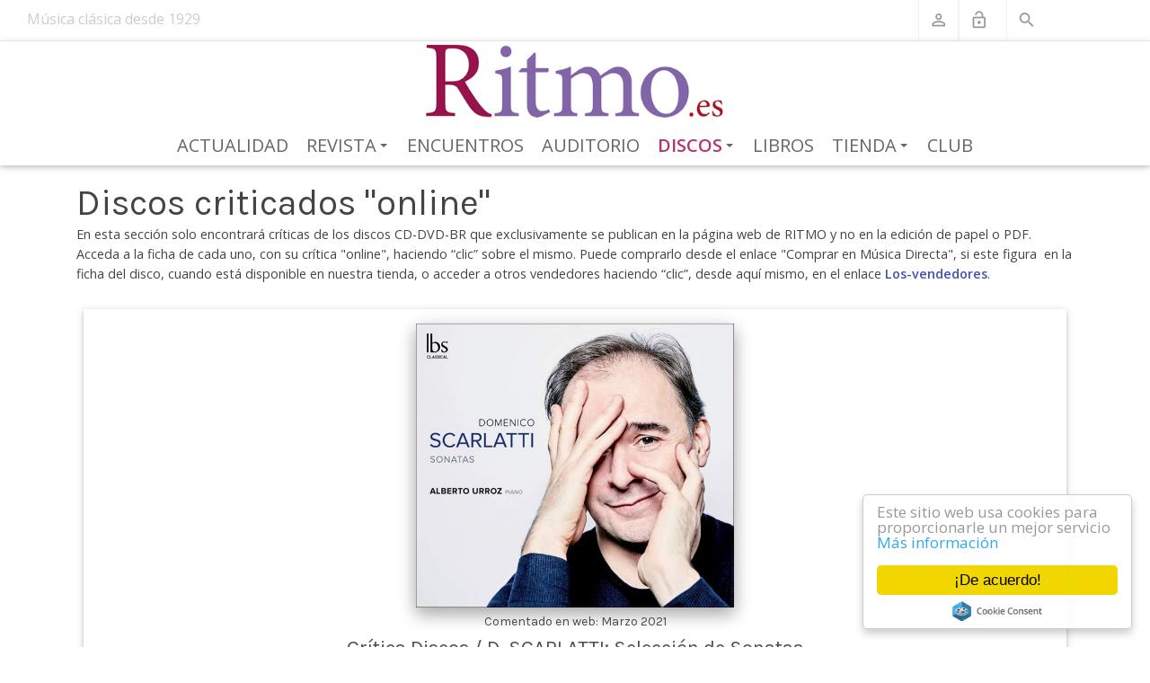

--- FILE ---
content_type: text/html; charset=utf-8
request_url: https://www.ritmo.es/discos/discos-criticados/critica-discos-d-scarlatti-seleccion-de-sonatas
body_size: 48275
content:
<!DOCTYPE html>
<html  lang="es-ES">
<head id="Head"><meta content="text/html; charset=UTF-8" http-equiv="Content-Type" /><title>
	Crítica Discos / D. SCARLATTI: Selección de Sonatas  Revista Ritmo
</title><meta id="MetaDescription" name="description" content="Nos encontramos ante una selección de Sonatas de Domenico Scarlatti, contemporáneo de Bach e innovador, cuyas composiciones influyeron en el..." /><meta id="MetaRobots" name="robots" content="INDEX, FOLLOW" /><link href="/Resources/Shared/stylesheets/dnndefault/7.0.0/default.css?cdv=282" type="text/css" rel="stylesheet"/><link href="/Portals/_default/skins/dnncontra-ritmo/skin.css?cdv=282" type="text/css" rel="stylesheet"/><link href="/DesktopModules/EasyDNNnews/Templates/0/Ritmo/Ritmo.css?cdv=282" type="text/css" rel="stylesheet"/><link href="/Portals/_default/skins/dnncontra-ritmo/ritmo.css?cdv=282" type="text/css" rel="stylesheet"/><link href="/DesktopModules/EasyDNNNews/static/rateit/css/rateit.css?cdv=282" type="text/css" rel="stylesheet"/><link href="https://cdnjs.cloudflare.com/ajax/libs/twitter-bootstrap/4.1.3/css/bootstrap.min.css?cdv=282" type="text/css" rel="stylesheet"/><link href="/Portals/_default/skins/dnncontra-ritmo/assets/css/smartmenus.css?cdv=282" type="text/css" rel="stylesheet"/><link href="https://cdnjs.cloudflare.com/ajax/libs/animate.css/3.5.2/animate.min.css?cdv=282" type="text/css" rel="stylesheet"/><link href="/Portals/_default/skins/dnncontra-ritmo/assets/css/dnncontra-dw.css?cdv=282" type="text/css" rel="stylesheet"/><link href="https://cdnjs.cloudflare.com/ajax/libs/mdbootstrap/4.5.11/css/mdb.min.css?cdv=282" type="text/css" rel="stylesheet"/><link href="/Portals/_default/skins/dnncontra-ritmo/assets/css/colors/_ritmo_indigo.css?cdv=282" type="text/css" rel="stylesheet"/><link href="/DesktopModules/EasyDNNNews/static/common/common.css?cdv=282" type="text/css" rel="stylesheet"/><script src="/DesktopModules/EasyDNNNews/static/eds_jquery/eds_jq.js?cdv=282" type="text/javascript"></script><script src="/Resources/libraries/jQuery/03_05_01/jquery.js?cdv=282" type="text/javascript"></script><script src="/Resources/libraries/jQuery-Migrate/03_02_00/jquery-migrate.js?cdv=282" type="text/javascript"></script><script src="/Resources/libraries/jQuery-UI/01_12_01/jquery-ui.js?cdv=282" type="text/javascript"></script><link rel='SHORTCUT ICON' href='/Portals/0/imagenes/logos/Ritmo2017.ico?ver=LavErDjR4cbX-QxuaqDHwA%3d%3d' type='image/x-icon' /><meta name="eds__GmapsInitData" content="{&quot;instanceGlobal&quot;:&quot;EasyDnnSolutions1_1_instance&quot;,&quot;google&quot;:{&quot;maps&quot;:{&quot;api&quot;:{&quot;key&quot;:&quot;&quot;,&quot;libraries&quot;:[&quot;geometry&quot;,&quot;places&quot;]}}}}" /><meta property="og:site_name" content="Revista Ritmo" />
<meta property="og:title" content="Crítica Discos / D. SCARLATTI: Selección de Sonatas" />
<meta property="og:description" content="Nos encontramos ante una selección de Sonatas de Domenico Scarlatti, contemporáneo de Bach e innovador, cuyas composiciones influyeron en el desarrollo de la forma clásica. Algunas de estas selecciones son bien conocidas, como la Sonata en do mayor K 30 (Fuga del Gato), la Sonata en re mayor K 96 o la Sonata en mi mayor K 380, entre otras, que a menudo están antologizadas, aunque el propósito de Urroz no ha sido empaquetar este disco con los mayores éxitos. Con 555 sonatas para elegir, hay..." />
<meta property="og:url" content="https://www.ritmo.es/discos/discos-criticados/critica-discos-d-scarlatti-seleccion-de-sonatas" />
<meta property="og:type" content="article" />

<meta property="og:image" content="https://www.ritmo.es/Portals/0/EasyDNNnews/4797/img-DC202103_Foto3.jpg" />

<meta name="twitter:card" content="summary_large_image" />
<meta name="twitter:title" content="Crítica Discos / D. SCARLATTI: Selección de Sonatas" />
<meta name="twitter:description" content="Nos encontramos ante una selección de Sonatas de Domenico Scarlatti, contemporáneo de Bach e innovador, cuyas composiciones influyeron en el desarrollo de la forma clásica. Algunas de estas..." />

<meta name="twitter:image" content="https://www.ritmo.es/Portals/0/EasyDNNnews/4797/img-DC202103_Foto3.jpg" />
<script type="application/ld+json">{
	"@context": "http://schema.org",
	"@type": "NewsArticle",
	"mainEntityOfPage": {
	  "@type": "WebPage",
	  "@id": "https://www.ritmo.es/discos/discos-criticados/critica-discos-d-scarlatti-seleccion-de-sonatas"
	},
	"headline": "Crítica Discos / D. SCARLATTI: Selección de Sonatas",
	"image": {
		"@type": "ImageObject",
		"url": "https://www.ritmo.es/Portals/0/EasyDNNnews/4797/img-DC202103_Foto3.jpg"
	  },
	"datePublished": "2021-03-24T09:15:00.0000000",
	"dateModified": "2021-03-24T09:17:05.5630000",
	"author": {
	  "@type": "Person",
	  "name": "Fernando Polo Rodríguez"
	},
	 "publisher": {
	  "@type": "Organization",
	  "name": "Revista Ritmo",
	  "logo": {
		"@type": "ImageObject",
		"url": "https://www.ritmo.es/Portals/0/imagenes/logos Ritmo/Ritmo_logo.png?ver=kEy4GPkYjVVWxP2TL4FGTQ%3d%3d"
	  }
	},
	"description": "Alberto Urroz, piano.
Ibs Classical 242018 (CD)"
  }
  </script><link rel="canonical" href="https://www.ritmo.es/discos/discos-criticados/critica-discos-d-scarlatti-seleccion-de-sonatas" />     
          <!-- Google Tag Manager -->
          <script>(function(w,d,s,l,i){w[l]=w[l]||[];w[l].push({'gtm.start':
          new Date().getTime(),event:'gtm.js'});var f=d.getElementsByTagName(s)[0],
          j=d.createElement(s),dl=l!='dataLayer'?'&l='+l:'';j.async=true;j.src=
          'https://www.googletagmanager.com/gtm.js?id='+i+dl;f.parentNode.insertBefore(j,f);
          })(window,document,'script','dataLayer','GTM-M9GZ99D');</script>
          <!-- End Google Tag Manager -->
        <meta name="viewport" content="width=device-width, initial-scale=1.0" /></head>
<body id="Body">     
					<!-- Google Tag Manager (noscript) --> 
					<noscript><iframe src="https://www.googletagmanager.com/ns.html?id=GTM-M9GZ99D"
					height="0" width="0" style="display:none;visibility:hidden"></iframe></noscript>
					<!-- End Google Tag Manager (noscript) -->
				

    <form method="post" action="/discos/discos-criticados/critica-discos-d-scarlatti-seleccion-de-sonatas" id="Form" enctype="multipart/form-data">
<div class="aspNetHidden">
<input type="hidden" name="__EVENTTARGET" id="__EVENTTARGET" value="" />
<input type="hidden" name="__EVENTARGUMENT" id="__EVENTARGUMENT" value="" />
<input type="hidden" name="__VIEWSTATE" id="__VIEWSTATE" value="Dmkzntkx678v4AQMqBLJAr+hVCFYa/tG2R/YJANFeX5ziEsio+sk4F6g5LSJ7AdgAYsvr2EavxsVpBgUSkuyHLvi4aOtvJQ1pT8KUD2x9IEZ1aMJ635M8AYOwoKZrq9TsQuZlvmSD72eX11+pvoUaiBL8BFDM/eje3Hjia16z91nuPKf2+lxH1i3dGE90JbcCEKDDow2XFabTbZaxsoNcbBkMXPD7RbmhhdSm1F3gHehqeDc+kJES11PjPTf+ecTnQ28MF+8PYkGzBYjbQbauUYiFK0WpmE0D/NXwVElmR4nBvJmg7S9xlngbCbxLntr1n7dgJh/KEjJa8yQ24omZFiuEz9HHFh9ASZuBdJnNx2PEZO/fSwW4jhGRH7l2SWYH2/BF6wWgrqvExMCHVK0GdKLeMmh+hQ5AY0YMG/IWBjt0l3omgehofD/cwczuoSVv7TD3HOig5xDw5ip7ncZ+G7x3f8kwk/lZoliilK3ptqknCQ++7Xw/rwO06LK32MBtiWpeXEjlUMJhilRpT+ZWOqxdDSqscn/QFoisHywUYa2Z6WDKCkHoy9CWn1BPjJF45364ExEV8tI9yS/0HqY0a8q1SJUEAwiniwqge0IYvVUTFHSmOtrRAy0L+MR2ixg91DLUoZwDkWVte+NqdJ1W3ym7SFFNVZb19+gaFA3Eagp67NPLZq4mpryuFjt5FzReySSAcT+eaV5TFuksjPIT9ioWHeV7DKJcobrj6UVKqavFSVr570two/psqw78ti4XdN4QtC2rL9fXb/Q/[base64]/9WrdY8VIFFNs6sEareUZYBFLi75+L9I085RBiMLRn1oJo0Cmjsva+oYT6PMJvnjqKAA6v1ki6/YNDelA8I6d1+vzZKqJbwUyTv0ZEDxmI8UFkjUQjpM5qk1wQDYM7K22GlLVZDF7PJtvlRtb/4OudkRQaPCaFDHs7DVZkdPku+JIGE0aOimQW2Sa+2c6QVEUTX3SRHM6MSlXehrha8uT2ZtSOx4ZTcyT8pSJrzF/OzaPWbDqMGotiudCCq3Yihw5WiqeclgFaDXLZwAe5gBjrn3ZaPOex+s6/3xF5sjCo2tw7Kvnhk/c0UPbMJGvp8/[base64]/oQgRtX2y2l04y+FfIv/0tpbLkumy2AxJxQiLndHGHppS5iy5yzyJmTQLh62zReDCgvoCBomotX9cMx/tD4qlFH8jQoWQLYyX+T/OTVmn9o1L94kzxbFfkTJGjZ2OInslXFFbwHC6OFxnDGB6vV95GBTkcu+ILjsNDqBW/pxt4+Z1IX9EdP20uy/TORV4MmJsmhNYLfJX1OrNGDtB9QUV5g5cAEfTYASfchSx4FRCn5K6wiHY9t45jH/EXGTdzaiVWSuxYSqPJPKBs+n7rEoNXV7WC7dSgbn9jyMh0Q3k+qQW7LPlSvjEgcavoxF1sWrAyxpldfDSwxRpsbh9kjWxG/KhDClR1wt7/E46NonY1PdQJF98v5N8Whu1vMyCMWVWWl9GlPngCJQlGxC/GEgpTwto5QpT5MRWb6g5MqBPCWOOQuRiuF2nc=" />
</div>

<script type="text/javascript">
//<![CDATA[
var theForm = document.forms['Form'];
if (!theForm) {
    theForm = document.Form;
}
function __doPostBack(eventTarget, eventArgument) {
    if (!theForm.onsubmit || (theForm.onsubmit() != false)) {
        theForm.__EVENTTARGET.value = eventTarget;
        theForm.__EVENTARGUMENT.value = eventArgument;
        theForm.submit();
    }
}
//]]>
</script>


<script src="/WebResource.axd?d=pynGkmcFUV0H9I72DmDYa7GIzoBzfxB66QxbvHAtpiqAqAGfhc0aSDAUVtU1&amp;t=638901608248157332" type="text/javascript"></script>


<script type="text/javascript">
//<![CDATA[
var __cultureInfo = {"name":"es-ES","numberFormat":{"CurrencyDecimalDigits":2,"CurrencyDecimalSeparator":",","IsReadOnly":false,"CurrencyGroupSizes":[3],"NumberGroupSizes":[3],"PercentGroupSizes":[3],"CurrencyGroupSeparator":".","CurrencySymbol":"€","NaNSymbol":"NaN","CurrencyNegativePattern":8,"NumberNegativePattern":1,"PercentPositivePattern":0,"PercentNegativePattern":0,"NegativeInfinitySymbol":"-∞","NegativeSign":"-","NumberDecimalDigits":2,"NumberDecimalSeparator":",","NumberGroupSeparator":".","CurrencyPositivePattern":3,"PositiveInfinitySymbol":"∞","PositiveSign":"+","PercentDecimalDigits":2,"PercentDecimalSeparator":",","PercentGroupSeparator":".","PercentSymbol":"%","PerMilleSymbol":"‰","NativeDigits":["0","1","2","3","4","5","6","7","8","9"],"DigitSubstitution":1},"dateTimeFormat":{"AMDesignator":"","Calendar":{"MinSupportedDateTime":"\/Date(-62135596800000)\/","MaxSupportedDateTime":"\/Date(253402297199999)\/","AlgorithmType":1,"CalendarType":1,"Eras":[1],"TwoDigitYearMax":2049,"IsReadOnly":false},"DateSeparator":"/","FirstDayOfWeek":1,"CalendarWeekRule":2,"FullDateTimePattern":"dddd, d\u0027 de \u0027MMMM\u0027 de \u0027yyyy H:mm:ss","LongDatePattern":"dddd, d\u0027 de \u0027MMMM\u0027 de \u0027yyyy","LongTimePattern":"H:mm:ss","MonthDayPattern":"d \u0027de\u0027 MMMM","PMDesignator":"","RFC1123Pattern":"ddd, dd MMM yyyy HH\u0027:\u0027mm\u0027:\u0027ss \u0027GMT\u0027","ShortDatePattern":"dd/MM/yyyy","ShortTimePattern":"H:mm","SortableDateTimePattern":"yyyy\u0027-\u0027MM\u0027-\u0027dd\u0027T\u0027HH\u0027:\u0027mm\u0027:\u0027ss","TimeSeparator":":","UniversalSortableDateTimePattern":"yyyy\u0027-\u0027MM\u0027-\u0027dd HH\u0027:\u0027mm\u0027:\u0027ss\u0027Z\u0027","YearMonthPattern":"MMMM\u0027 de \u0027yyyy","AbbreviatedDayNames":["do.","lu.","ma.","mi.","ju.","vi.","sá."],"ShortestDayNames":["D","L","M","X","J","V","S"],"DayNames":["domingo","lunes","martes","miércoles","jueves","viernes","sábado"],"AbbreviatedMonthNames":["ene.","feb.","mar.","abr.","may.","jun.","jul.","ago.","sep.","oct.","nov.","dic.",""],"MonthNames":["enero","febrero","marzo","abril","mayo","junio","julio","agosto","septiembre","octubre","noviembre","diciembre",""],"IsReadOnly":false,"NativeCalendarName":"calendario gregoriano","AbbreviatedMonthGenitiveNames":["ene.","feb.","mar.","abr.","may.","jun.","jul.","ago.","sep.","oct.","nov.","dic.",""],"MonthGenitiveNames":["enero","febrero","marzo","abril","mayo","junio","julio","agosto","septiembre","octubre","noviembre","diciembre",""]},"eras":[1,"d. C.",null,0]};//]]>
</script>

<script src="/ScriptResource.axd?d=zc7utP8BYx0oe1JQgYj1MFSPb9mwHFu0VMV_-I-R4uj06_aog0LSbWiy9r1RTE2Q78itx5L6Y9gOVDVDAYAqsGuAU8qqjSAHOkueIevFStbz2pQ5048zuGHNqpbNa8pFEYQMcA2&amp;t=5c0e0825" type="text/javascript"></script>
<script src="/ScriptResource.axd?d=pnfgW_rnL4EePEKf-9GRjfTR0DMfsVnAvbJSlFvgrs3Se2fZrfPGdxci9-gPj2-RIA7km3JTUJCMoRMm8A3uSBjCpsyAq5HHwv7EK33PKvcnz_hdu_ZkoT4nJD-FCG3wd5wHwIJ-AfMDdAOa0&amp;t=5c0e0825" type="text/javascript"></script>
<div class="aspNetHidden">

	<input type="hidden" name="__VIEWSTATEGENERATOR" id="__VIEWSTATEGENERATOR" value="CA0B0334" />
	<input type="hidden" name="__VIEWSTATEENCRYPTED" id="__VIEWSTATEENCRYPTED" value="" />
	<input type="hidden" name="__EVENTVALIDATION" id="__EVENTVALIDATION" value="yCR49JEQVCloveBIkRLaxDbU/8kBMaMnepVnXKHSF0soXsL6pTyulzXfPCYn8mJA3pEsSFdq5KfyQvaykHieWYt2v3LZnZID4BUP2e1qKfy7vEPjU3DGgpGmT5thTxkUc0FkDnSWOY5uLJyqTBNTC23iHJ4=" />
</div><script src="/js/dnn.modalpopup.js?cdv=282" type="text/javascript"></script><script src="/Resources/Shared/Scripts/jquery/jquery.hoverIntent.min.js?cdv=282" type="text/javascript"></script><script src="/js/dnncore.js?cdv=282" type="text/javascript"></script><script src="/DesktopModules/DnnC_CookieConsent/js/cookieconsent.1.0.9.min.js?cdv=282" type="text/javascript"></script><script src="/DesktopModules/EasyDNNNews/static/rateit/js/jquery.rateit_2.2.js?cdv=282" type="text/javascript"></script><script src="/DesktopModules/EasyDNNNews/js/jquery.cookie_2.2.js?cdv=282" type="text/javascript"></script><script src="/DesktopModules/EasyDNNNews/static/fluidvids/fluidvids_custom.min.js?cdv=282" type="text/javascript"></script><script src="/DesktopModules/EasyDNNNews/static/EasyDnnSolutions/EasyDnnSolutions_1.1_2.2.js?cdv=282" type="text/javascript"></script>
<script type="text/javascript">
//<![CDATA[
Sys.WebForms.PageRequestManager._initialize('ScriptManager', 'Form', ['tdnn$ctr426$ViewEasyDNNNewsMain$ctl00$upPanelComments','dnn_ctr426_ViewEasyDNNNewsMain_ctl00_upPanelComments'], [], [], 90, '');
//]]>
</script>

        
        
        

<!--CDF(Css|https://cdnjs.cloudflare.com/ajax/libs/twitter-bootstrap/4.1.3/css/bootstrap.min.css?cdv=282|DnnPageHeaderProvider|100)-->
<!--CDF(Css|/Portals/_default/skins/dnncontra-ritmo/assets/css/smartmenus.css?cdv=282|DnnPageHeaderProvider|100)-->
<!--CDF(Css|https://cdnjs.cloudflare.com/ajax/libs/animate.css/3.5.2/animate.min.css?cdv=282|DnnPageHeaderProvider|100)-->
<!--CDF(Css|/Portals/_default/skins/dnncontra-ritmo/assets/css/dnncontra-dw.css?cdv=282|DnnPageHeaderProvider|100)-->
<!--CDF(Css|https://cdnjs.cloudflare.com/ajax/libs/mdbootstrap/4.5.11/css/mdb.min.css?cdv=282|DnnPageHeaderProvider|100)-->

<!-- Theme pre-defined color scheme -->
<!--CDF(Css|/Portals/_default/skins/dnncontra-ritmo/assets/css/colors/_ritmo_indigo.css?cdv=282|DnnPageHeaderProvider|100)-->
<!-- Theme pre-defined color scheme --> 

<!-- Start Header Section -->
<div class="hidden-header"></div>
<header class="header">
    <div class="top-bar">
        <div class="container-fluid">
            <div class="row">
	<div class="col-md-5 pl-0">
		<div class="Ritmo90years">
	<p class="Ritmo90A">Música clásica desde 1929</p>
</div>
	</div>
	<div class="col-md-6">
        <ul class="list-inline general-functions">            
    <li class="list-inline-item text-xs-center Buscador">
        <a href="/buscador"><i class="material-icons">search</i></a>        
    </li>

    <!-- Login -->
    <li class="list-inline-item text-xs-center">
        
<div id="dnn_dnnLogin_loginGroup" class="loginGroup">
    <a id="dnn_dnnLogin_enhancedLoginLink" class="LoginLink" rel="nofollow" onclick="return dnnModal.show(&#39;https://www.ritmo.es/login?returnurl=/discos/discos-criticados/critica-discos-d-scarlatti-seleccion-de-sonatas&amp;popUp=true&#39;,/*showReturn*/true,300,650,true,&#39;&#39;)" href="https://www.ritmo.es/login?returnurl=%2fdiscos%2fdiscos-criticados%2fcritica-discos-d-scarlatti-seleccion-de-sonatas"><i class="material-icons">lock_open</i></a>
</div>
    </li><!-- ./Login -->

    
        <!-- Register -->
        <li class="list-inline-item text-xs-center">
            
<div id="dnn_dnnUserRegister_registerGroup" class="registerGroup">
    <ul class="buttonGroup">
        
        
    	<li class="userDisplayName"><a id="dnn_dnnUserRegister_enhancedRegisterLink" class="register" rel="nofollow" href="https://www.ritmo.es/club/ficha-de-socio?returnurl=https%3a%2f%2fwww.ritmo.es%2fdiscos%2fdiscos-criticados"><i class="material-icons">perm_identity</i></a></li>
                                               
    </ul>
</div>
        </li>
    
</ul>

<script type="text/javascript">
	$("#dnn_dnnUserProfile_avatar img").prop("alt", "");
	$("#dnn_dnnUserProfile_avatar img").prop("title", "");
</script> 
    </div>
</div><!-- ./row --> 
        </div><!-- ./container -->
    </div><!-- ./top-bar -->

    <!--<nav class="navbar navbar-full navbar-contra navbar-light">-->
    <div class="menu-bar">
        <nav class="contra-nav z-depth-1" role="navigation">
    <input id="main-menu-state" type="checkbox" />
    <label class="main-menu-btn" for="main-menu-state">
        <span class="main-menu-btn-icon"></span> Toggle main menu visibility
    </label>

    <div class="flex-center"><a id="dnn_dnnLOGO_hypLogo" title="Revista Ritmo" aria-label="Revista Ritmo" href="https://www.ritmo.es/"><img id="dnn_dnnLOGO_imgLogo" src="/Portals/0/imagenes/logos%20Ritmo/Ritmo_logo.png?ver=kEy4GPkYjVVWxP2TL4FGTQ%3d%3d" alt="Revista Ritmo" /></a></div>
    
	

<!-- ./ helper -->



            <ul id="main-menu" class="sm sm-contra">
                    <li><a href="https://www.ritmo.es/actualidad" class=" ">Actualidad</a></li>                    
                    <li>
                        <a href="https://www.ritmo.es/revista" class=" ">Revista</a>
                                <ul>
                    <li><a href="https://www.ritmo.es/revista" class=" ">M&#225;s info</a></li>
                    <li><a href="https://www.ritmo.es/revista/en-portada" class=" ">En portada</a></li>
                    <li><a href="https://www.ritmo.es/revista/editorial" class=" ">Editorial</a></li>
                    <li><a href="https://www.ritmo.es/revista/sumario" class=" ">Sumario</a></li>
                    <li><a href="https://www.ritmo.es/revista/discos-r" class=" ">Discos R</a></li>
                    <li><a href="https://www.ritmo.es/revista/ritmo-en-pdf" class=" ">Ritmo en PDF</a></li>
                    <li><a href="https://www.ritmo.es/revista/ritmo-historico" class=" ">Ritmo Hist&#243;rico</a></li>
                    <li><a href="https://www.ritmo.es/revista/ritmo-1929-20xx" class=" ">Ritmo 1929-20XX</a></li>
                    <li>
                        <a href="https://www.ritmo.es/revista/quiosco" class=" ">Quiosco</a>
                                <ul>
                    <li><a href="https://www.ritmo.es/revista/quiosco" class=" ">M&#225;s info</a></li>
                    <li><a href="https://www.ritmo.es/revista/quiosco/revista-del-mes" class=" ">Revista del mes</a></li>
                    <li><a href="https://www.ritmo.es/revista/quiosco/suscripcion" class=" ">Suscripci&#243;n</a></li>
                    <li><a href="https://www.ritmo.es/revista/quiosco/tarifas" class=" ">Tarifas</a></li>
        </ul>

                    </li>
                    <li>
                        <a href="https://www.ritmo.es/revista/publicidad" class=" ">Publicidad</a>
                                <ul>
                    <li><a href="https://www.ritmo.es/revista/publicidad" class=" ">M&#225;s info - Tarifas</a></li>
                    <li><a href="https://www.ritmo.es/revista/publicidad/datos-tecnicos" class=" ">Datos t&#233;cnicos</a></li>
                    <li><a href="https://www.ritmo.es/revista/publicidad/portadas-tematicas" class=" ">Portadas tem&#225;ticas</a></li>
                    <li><a href="https://www.ritmo.es/revista/publicidad/articulos-promocionales" class=" ">Art&#237;culos promocionales</a></li>
                    <li><a href="https://www.ritmo.es/revista/publicidad/promociones-web" class=" ">Promociones web</a></li>
                    <li><a href="https://www.ritmo.es/revista/publicidad/revista-ritmo-como-medio" class=" ">Revista Ritmo como medio</a></li>
                    <li><a href="https://www.ritmo.es/revista/publicidad/ritmo-web-como-medio" class=" ">Ritmo web como medio</a></li>
                    <li><a href="https://www.ritmo.es/revista/publicidad/redes-sociales" class=" ">Redes sociales</a></li>
                    <li><a href="https://www.ritmo.es/revista/publicidad/contacto" class=" ">Contacto</a></li>
        </ul>

                    </li>
        </ul>

                    </li>                 
                    <li><a href="https://www.ritmo.es/encuentros" class=" ">Encuentros</a></li>                    
                    <li><a href="https://www.ritmo.es/auditorio" class=" ">Auditorio</a></li>                    
                    <li>
                        <a href="https://www.ritmo.es/discos/discos-recomendados" class="current ">Discos</a>
                                <ul>
                    <li><a href="https://www.ritmo.es/discos/discos-recomendados" class=" ">Discos Recomendados</a></li>
                    <li><a href="https://www.ritmo.es/discos/discos-criticados" class="current ">Discos Criticados</a></li>
        </ul>

                    </li>                 
                    <li><a href="https://www.ritmo.es/libros" class=" ">Libros</a></li>                    
                    <li>
                        <a href="https://www.ritmo.es/tienda" class=" ">Tienda</a>
                                <ul>
                    <li><a href="https://www.ritmo.es/tienda" class=" ">La tienda</a></li>
                    <li>
                        <a href="https://www.ritmo.es/tienda/el-catalogo" class=" ">El cat&#225;logo</a>
                                <ul>
                    <li><a href="https://www.ritmo.es/tienda/el-catalogo" class=" ">Cat&#225;logo completo</a></li>
                    <li><a href="https://www.ritmo.es/tienda/el-catalogo/grupo/1" class=" ">Naxos</a></li>
                    <li><a href="https://www.ritmo.es/tienda/el-catalogo/grupo/1/novedad/1" class=" ">Naxos Novedades</a></li>
                    <li><a href="https://www.ritmo.es/tienda/el-catalogo/grupo/2" class=" ">Audiovisuales</a></li>
                    <li><a href="https://www.ritmo.es/tienda/el-catalogo/grupo/2/novedad/1" class=" ">Audiovisuales Novedades</a></li>
                    <li><a href="https://www.ritmo.es/tienda/el-catalogo/grupo/3" class=" ">Sellos Grupo Naxos</a></li>
                    <li><a href="https://www.ritmo.es/tienda/el-catalogo/grupo/3/novedad/1" class=" ">Sellos Grupo Naxos Novedades</a></li>
                    <li><a href="https://www.ritmo.es/tienda/el-catalogo/grupo/4" class=" ">Sellos Distribuidos</a></li>
                    <li><a href="https://www.ritmo.es/tienda/el-catalogo/grupo/4/novedad/1" class=" ">Sellos Distribuidos Novedades</a></li>
        </ul>

                    </li>
                    <li><a href="https://www.ritmo.es/tienda/los-sellos" class=" ">Los sellos</a></li>
                    <li><a href="https://www.ritmo.es/tienda/los-vendedores" class=" ">Los vendedores</a></li>
                    <li>
                        <a href="https://www.ritmo.es/tienda/los-pedidos" class=" ">Los pedidos</a>
                                <ul>
                    <li><a href="https://www.ritmo.es/tienda/los-pedidos" class=" ">M&#225;s info</a></li>
                    <li><a href="https://www.ritmo.es/tienda/los-pedidos/boletin-encargos" class=" ">Bolet&#237;n encargos</a></li>
        </ul>

                    </li>
                    <li>
                        <a href="https://www.ritmo.es/tienda/naxos-music-library" class=" ">Naxos Music Library</a>
                                <ul>
                    <li><a href="https://www.ritmo.es/tienda/naxos-music-library" class=" ">M&#225;s info</a></li>
                    <li><a href="https://www.ritmo.es/tienda/naxos-music-library/suscripcion-individual" class=" ">Suscripci&#243;n individual</a></li>
                    <li><a href="https://www.ritmo.es/tienda/naxos-music-library/suscripcion-colectiva" class=" ">Suscripci&#243;n colectiva</a></li>
        </ul>

                    </li>
                    <li><a href="https://www.ritmo.es/tienda/naxos-video-library" class=" ">Naxos Video Library</a></li>
                    <li><a href="https://www.ritmo.es/tienda/naxos-radio" class=" ">Naxos Radio</a></li>
                    <li>
                        <a href="https://www.ritmo.es/tienda/naxos-works-database" class=" ">Naxos Works Database</a>
                                <ul>
                    <li><a href="https://www.ritmo.es/tienda/naxos-works-database" class=" ">M&#225;s info</a></li>
                    <li><a href="https://www.ritmo.es/tienda/naxos-works-database/suscripcion" class=" ">Suscripci&#243;n</a></li>
        </ul>

                    </li>
                    <li>
                        <a href="https://www.ritmo.es/tienda/licencias-naxos" class=" ">Licencias Naxos</a>
                                <ul>
                    <li><a href="https://www.ritmo.es/tienda/licencias-naxos" class=" ">M&#225;s info</a></li>
                    <li><a href="https://www.ritmo.es/tienda/licencias-naxos/presupuestos" class=" ">Presupuestos</a></li>
        </ul>

                    </li>
        </ul>

                    </li>                 
                    <li><a href="https://www.ritmo.es/club" class=" ">Club</a></li>                    
<!-- ./ for loop -->
        </ul>
<!-- ./ node count -->



	
</nav>

<script>
    // SmartMenus init
    $(function () {
        $('#main-menu').smartmenus({
            subMenusSubOffsetX: 1,
            subMenusSubOffsetY: -8
        });
    });

    // SmartMenus mobile menu toggle button
    $(function () {
        var $mainMenuState = $('#main-menu-state');
        if ($mainMenuState.length) {
            // animate mobile menu
            $mainMenuState.change(function (e) {
                var $menu = $('#main-menu');
                if (this.checked) {
                    $menu.hide().slideDown(250, function () { $menu.css('display', ''); });
                } else {
                    $menu.show().slideUp(250, function () { $menu.css('display', ''); });
                }
            });
            // hide mobile menu beforeunload
            $(window).bind('beforeunload unload', function () {
                if ($mainMenuState[0].checked) {
                    $mainMenuState[0].click();
                }
            });
        }
    });
</script> 
    </div>
    <!--</nav>  ./navbar -->
</header><!-- ./Header -->

<!-- Start Page title area -->
<div class="page-banner banner8">
    <div class="container"></div>    
</div><!-- ./Page title area -->

<div id="content-areas" class="mt-2">
    <div class="container">
        <div class="row"><div class="col-md-12"><div id="dnn_ContentPane"><div class="DnnModule DnnModule-DNN_HTML DnnModule-394"><a name="394"></a>

<div class="contraC main">
    <div id="dnn_ctr394_ContentPane" class="contentpane"><!-- Start_Module_394 --><div id="dnn_ctr394_ModuleContent" class="DNNModuleContent ModDNNHTMLC">
	<div id="dnn_ctr394_HtmlModule_lblContent" class="Normal">
	
		<h1>Discos criticados "online"</h1>

<p>En esta sección solo encontrará críticas de los discos CD-DVD-BR que exclusivamente se publican en la página web de RITMO y no en la edición de papel o PDF. Acceda a la ficha de cada uno, con su crítica "online", haciendo “clic” sobre el mismo. Puede comprarlo desde el enlace "Comprar en Música Directa", si este figura&nbsp; en la ficha del disco, cuando está disponible en nuestra tienda, o acceder a otros vendedores haciendo “clic”, desde aquí mismo, en el enlace <a href="/tienda/los-vendedores" target="_blank">Los-vendedores</a>.</p>

	
</div>

</div><!-- End_Module_394 --></div>
</div>
</div><div class="DnnModule DnnModule-EasyDNNnews DnnModule-426"><a name="426"></a>

<div class="contraC main">
    <div id="dnn_ctr426_ContentPane" class="contentpane"><!-- Start_Module_426 --><div id="dnn_ctr426_ModuleContent" class="DNNModuleContent ModEasyDNNnewsC">
	

<script type="text/javascript">
	/*<![CDATA[*/
	
	
	
	
	
	
	
	
	
	
	

	eds3_5_jq(function ($) {
		if (typeof edn_fluidvids != 'undefined')
			edn_fluidvids.init({
				selector: ['.edn_fluidVideo iframe'],
				players: ['www.youtube.com', 'player.vimeo.com']
			});
		
		
		

	});
	/*]]>*/
</script>



<div class="eds_news_module_426 news eds_subCollection_news eds_news_Ritmo eds_template_Details_Article_DiscoCriti eds_templateGroup_detailsArticleDefault eds_styleSwitchCriteria_module-426">
	

	

	

	

	<div id="dnn_ctr426_ViewEasyDNNNewsMain_ctl00_pnlViewArticle">
		
		
		
		
		
	<div id="fb-root"></div>
	<script>
		(function (d, s, id) {
			var js, fjs = d.getElementsByTagName(s)[0];
			if (d.getElementById(id)) return;
			js = d.createElement(s); js.id = id;
			js.src = 'https://connect.facebook.net/es_LA/sdk.js#xfbml=1&version=v3.2&appId=342393426552778&autoLogAppEvents=1';
			fjs.parentNode.insertBefore(js, fjs);
		}(document, 'script', 'facebook-jssdk'));
	</script>

	<link rel="stylesheet" href="https://cdnjs.cloudflare.com/ajax/libs/ekko-lightbox/5.3.0/ekko-lightbox.css" />
	<script src="https://cdnjs.cloudflare.com/ajax/libs/ekko-lightbox/5.3.0/ekko-lightbox.js"></script>

		
		
		

		
	<div class="z-depth-1 p-3 m-2">
		<div class="col-md-4 col-lg-4 offset-md-4 offset-lg-4 p-0 view overlay z-depth-2">
			<img alt="Crítica Discos / D. SCARLATTI: Selección de Sonatas" title="Crítica Discos / D. SCARLATTI: Selección de Sonatas" src="/Portals/0/EasyDNNNews/4797/images/img-DC202103_Foto3-600-600-p-L-97.jpg" />
			<div class="mask flex-center rgba-black-light">
				<a href="/Portals/0/EasyDNNNews/4797/images/img-DC202103_Foto3-600-600-p-L-97.jpg" data-toggle="lightbox" data-title="Crítica Discos / D. SCARLATTI: Selección de Sonatas">
					<i class="fa fa-search-plus fa-3x white-text" aria-hidden="true"></i>
				</a>
			</div>
		</div>
		<h5 class="text-center mt-2">
			Comentado en web: Marzo 2021
		</h5>

		<h1 class="text-center mt-2 DiscoTitulo">Crítica Discos / D. SCARLATTI: Selección de Sonatas</h1>

		<div class="text-center mt-1">
			
			<p>Alberto Urroz, piano.<br />
Ibs Classical 242018 (CD)</p>
			
		</div>
		<hr />
		
<div class="EnlacesDiscosR">
	<ul>


		<li>
			<a href="http://www.ritmo.es/tienda/el-catalogo/detalle/ean13/8436556421389" target="_blank">Comprar en M&uacute;sica Directa</a>
		</li>


	</ul>
</div>


		<hr />
		<p><strong>La cr&iacute;tica</strong></p>
		<div class="dos-columnas text-justify p-2">
			<p align="left">Nos encontramos ante una selección de Sonatas de Domenico Scarlatti, contemporáneo de Bach e innovador, cuyas composiciones influyeron en el desarrollo de la forma clásica. Algunas de estas selecciones son bien conocidas, como la <em>Sonata en do mayor K 30</em> (<em>Fuga del Gato</em>), la <em>Sonata en re mayor K 96</em> o la <em>Sonata en mi mayor K 380</em>, entre otras, que a menudo están antologizadas, aunque el propósito de Urroz no ha sido empaquetar este disco con los mayores éxitos. Con 555 sonatas para elegir, hay muchas menos familiares que merecen atención. La lectura de las mismas está expresamente pensada, pulida en tono y rítmicamente precisa con un mínimo de <em>rubato</em>, atenta a las sutilezas que hacen que esta música sea tan seductora. La acústica de grabación es ideal para su estilo. Por supuesto, los puristas pueden insistir en solo las actuaciones de estas piezas de clave, pero para las versiones de piano convincentes, este CD es altamente recomendado. Enfatiza los ritmos ibéricos que se encuentran en varias Sonatas y transmite un sentido de cómo debió de haber sido el músico napolitano como un virtuoso del teclado.</p>

<p align="left"><a name="_GoBack"></a>El programa está bien organizado, con algunas piezas &ldquo;sencillas&rdquo; y límpidas, como <em>la Sonata en re menor K 213</em>, colocadas artísticamente como <em>intermezzi</em> entre las lecturas dramáticas, o intercalar piezas puramente ibéricas entre otras más napolitanas y/o portuguesas. La calidad del legado dejado ofrece éstas y muchas otras alternativas.</p>

<p align="left"><strong>Luis Suárez</strong></p>
		</div>
	</div>

		
		
	<!-- Go to www.addthis.com/dashboard to customize your tools -->
	<div class="addthis_inline_share_toolbox text-center pt-3"></div>

	<div class="fb-like float-left" data-href="https://www.ritmo.es/Default.aspx?tabid=69&amp;artmid=426&amp;articleid=4797&amp;language=es-ES" data-layout="standard" data-action="like" data-size="small" data-show-faces="false" data-share="false"></div>
	<div class="edn_metaDetails edn_clearFix text-right">
		<span class="edn_numberOfVievs">743</span>
	</div>

	
	<div class="article_pager edn_articleScrolling edn_clearFix">
		
		<div class="edn_toolTip edn_tooltipLeft">
			<a class="edn_previusArticle" href="https://www.ritmo.es/discos/discos-criticados/critica-discos-mozart-neukomm-visperas-requiem">Anterior</a>
			<span class="edn_toolTipContent">Crítica Discos / MOZART, NEUKOMM: Vísperas, Requiem</span>
		</div>
		
		
		<div class="edn_toolTip edn_tooltipRight">
			<a class="edn_nextArticle" href="https://www.ritmo.es/discos/discos-criticados/critica-discos-taneyev-suite-de-concierto-op-28-rimsky-korsakov-fantasia-op-33">Siguiente</a>
			<span class="edn_toolTipContent">Crítica Discos / TANEYEV: Suite de concierto Op. 28. RIMSKY-KORSAKOV: Fantasía Op. 33</span>
		</div>
		
	</div>
	

		
		
	

		
		
		<input type="hidden" name="dnn$ctr426$ViewEasyDNNNewsMain$ctl00$hfRate" id="dnn_ctr426_ViewEasyDNNNewsMain_ctl00_hfRate" value=" .000" />
		<script type="text/javascript">
			// <![CDATA[
			eds3_5_jq(function ($) {
				var isArticleRated = false;
				if (!false)
					isArticleRated = $.cookie("EDNA-14797");
				var $rate_it = $(".EDN_article_rateit.M426");

				$rate_it.bind('rated reset', function (e) {
					var ri = $(this),
						value = ri.rateit('value'),
						articleid = 4797,
						portalId = 0,
						moduleId = 426,
						tabId = 69;

					$rate_it.rateit('readonly', true);
					ri.rateit('readonly', true);

					if (!false)
						$.cookie("EDNA-14797", "true");

					document.getElementById("dnn_ctr426_ViewEasyDNNNewsMain_ctl00_hfRate").value = value;

					$.ajax({
						url: "/DesktopModules/EasyDNNNews/ashx/RateArticle.ashx",
						type: "POST",
						cache: false,
						dataType: 'json',
						timeout: 15000,
						data: {
							portalId: portalId,
							moduleId: moduleId,
							tabId: tabId,
							articleid: articleid,
							ratingValue: value
						}
					})
						.done(function (response, status) {
							ri.siblings('.current_rating').text(response);
						})
						.fail(function () {
						})
						.always(function () {
						});
				})
					.rateit('value', document.getElementById("dnn_ctr426_ViewEasyDNNNewsMain_ctl00_hfRate").value)
					.rateit('readonly', isArticleRated)
					.rateit('step', 1);

				$('#dnn_ctr426_ViewEasyDNNNewsMain_ctl00_upPanelComments').on('click', '#dnn_ctr426_ViewEasyDNNNewsMain_ctl00_lbAddComment', function () {
					var $lbAddComment = $('#dnn_ctr426_ViewEasyDNNNewsMain_ctl00_lbAddComment'),
						noErrors = true,

						$authorNameInput = $('#dnn_ctr426_ViewEasyDNNNewsMain_ctl00_tbAddCommentName'),
						$authorEmailInput = $('#dnn_ctr426_ViewEasyDNNNewsMain_ctl00_tbAddCommentEmail'),
						$authorGDPRAgreement = $('#dnn_ctr426_ViewEasyDNNNewsMain_ctl00_cbShowCommentsGDPRComplianceAgreementRules'),
						authorName,
						authorEmail,
						comment = $('#dnn_ctr426_ViewEasyDNNNewsMain_ctl00_tbAddComment').val(),

						$noAuthorName = $('#dnn_ctr426_ViewEasyDNNNewsMain_ctl00_lblAddCommentNameError'),
						$noAuthorEmail = $('#dnn_ctr426_ViewEasyDNNNewsMain_ctl00_lblAddCommentEmailError'),
						$authorEmailNotValid = $('#dnn_ctr426_ViewEasyDNNNewsMain_ctl00_lblAddCommentEmailValid'),
						$noComment = $('#dnn_ctr426_ViewEasyDNNNewsMain_ctl00_lblAddCommentError'),
						$notValidCaptcha = $('#dnn_ctr426_ViewEasyDNNNewsMain_ctl00_lblCaptchaError'),
						$noauthorGDPRAgreement = $('#dnn_ctr426_ViewEasyDNNNewsMain_ctl00_lblShowCommentsGDPRComplianceAgreementError'),

						emailRegex = /^(([^<>()[\]\\.,;:\s@\"]+(\.[^<>()[\]\\.,;:\s@\"]+)*)|(\".+\"))@((\[[0-9]{1,3}\.[0-9]{1,3}\.[0-9]{1,3}\.[0-9]{1,3}\])|(([a-zA-Z\-0-9]+\.)+[a-zA-Z]{2,}))$/;


					if ($lbAddComment.data('disable'))
						return false;

					if ($authorNameInput.length > 0) {
						authorName = $authorNameInput.val();

						$noAuthorName.css('display', 'none');

						if (authorName == '') {
							$noAuthorName.css('display', 'block');
							noErrors = false;
						}
					}

					if ($authorEmailInput.length > 0) {
						authorEmail = $authorEmailInput.val();

						$noAuthorEmail.css('display', 'none');
						$authorEmailNotValid.css('display', 'none');

						if (authorEmail == '') {
							$noAuthorEmail.css('display', 'block');
							noErrors = false;
						} else if (!emailRegex.test(authorEmail)) {
							$authorEmailNotValid.css('display', 'block');
							noErrors = false;
						}
					}

					if ($authorGDPRAgreement.length > 0) {
						$noauthorGDPRAgreement.css('display', 'none');
						if (!$authorGDPRAgreement[0].checked) {
							$noauthorGDPRAgreement.css('display', 'block');
							noErrors = false;
						}
					}

					if ($('#dnn_ctr426_ViewEasyDNNNewsMain_ctl00_pnlCommentsCaptcha').length > 0) {
						var commentsCaptchaResponse = grecaptcha.getResponse(window.eds_commentsform_captchaId);
						if (commentsCaptchaResponse.length == 0) {
							$('#dnn_ctr426_ViewEasyDNNNewsMain_ctl00_hfCommentsFormCaptchaResponse').val('');
							$notValidCaptcha.css('display', 'block');
							noErrors = false;
						}
						else {
							$('#dnn_ctr426_ViewEasyDNNNewsMain_ctl00_hfCommentsFormCaptchaResponse').val(commentsCaptchaResponse);
							$notValidCaptcha.css('display', 'none');
						}
					}

					if (comment == '') {
						$noComment.css('display', 'block');
						noErrors = false;
					} else
						$noComment.css('display', 'none');

					if (noErrors)
						$lbAddComment.data('disable', true);
					else
						return false;
				});
			});
			//*/ ]]>
		</script>
		<div id="dnn_ctr426_ViewEasyDNNNewsMain_ctl00_upPanelComments">
			
				
				
				<input type="hidden" name="dnn$ctr426$ViewEasyDNNNewsMain$ctl00$hfReplayToComment" id="dnn_ctr426_ViewEasyDNNNewsMain_ctl00_hfReplayToComment" />
			
		</div>
		
		
	<!-- Go to www.addthis.com/dashboard to customize your tools -->
	<script type="text/javascript" src="//s7.addthis.com/js/300/addthis_widget.js#pubid=ra-5aa8051d666b46fd"></script>

	<script type="text/javascript">
		// http://ashleydw.github.io/lightbox/
		$(document).on('click', '[data-toggle="lightbox"]', function (event) {
			event.preventDefault();
			$(this).ekkoLightbox({
				alwaysShowClose: true
			});
		});
	</script>

	
	</div>
	
	
	
</div>









</div><!-- End_Module_426 --></div>
</div>
</div></div></div></div>
    </div><!-- End : Content Pane -->
    <section id="home-slider">

</section><!-- ./home-slider -->

<div class="container-fluid">
    <div class="row"><div id="dnn_TopAPane" class="col-md-12 DNNEmptyPane"></div></div>
</div>
<div class="container">
    <div class="row"><div id="dnn_TopBPane" class="col-md-12 DNNEmptyPane"></div></div>
</div>

<div class="container">
	<div class="row">
		<div id="dnn_Top5Pane_1" class="col DNNEmptyPane"></div>
		<div id="dnn_Top5Pane_2" class="col DNNEmptyPane"></div>
		<div id="dnn_Top5Pane_3" class="col DNNEmptyPane"></div>
		<div id="dnn_Top5Pane_4" class="col DNNEmptyPane"></div>
		<div id="dnn_Top5Pane_5" class="col DNNEmptyPane"></div>
	</div>
    <div class="row">
        <div id="dnn_Portada_Pane" class="col-md-5 col-lg-2 DNNEmptyPane"></div>
        <div id="dnn_Rotator_Pane" class="col-md-7 col-lg-10 d-none d-md-block DNNEmptyPane"></div>
    </div>
    <div class="row">
		<div id="dnn_TripleBannerPane" class="col-md-12 DNNEmptyPane"></div>
	</div>
</div>

<div class="container">
    <div class="row">
        <div id="dnn_NoticiasPane" class="col-md-9 col-lg-10 DNNEmptyPane"></div>
        <div id="dnn_AnunciosPane" class="col-md-3 col-lg-2 DNNEmptyPane"></div>
    </div>
</div>

<div class="container">
    <div class="row">
        <div id="dnn_PaneLeft3" class="col-md-3 DNNEmptyPane"></div>
        <div id="dnn_PaneRight9" class="col-md-9 DNNEmptyPane"></div>
    </div>
    <div class="row">
        <div id="dnn_PaneLeft4" class="col-md-4 DNNEmptyPane"></div>
        <div id="dnn_PaneRight8" class="col-md-8 DNNEmptyPane"></div>
    </div>
    <div class="row">
        <div id="dnn_PaneLeft5" class="col-md-5 DNNEmptyPane"></div>
        <div id="dnn_PaneRight7" class="col-md-7 DNNEmptyPane"></div>
    </div>
    <div class="row">
        <div id="dnn_PaneLeft6" class="col-md-6 DNNEmptyPane"></div>
        <div id="dnn_PaneRight6" class="col-md-6 DNNEmptyPane"></div>
    </div>
</div>

<div class="container">
    <div class="row">
        <div id="dnn_ArticuloPane" class="col-md-8 DNNEmptyPane"></div>
        <div id="dnn_Anuncios2Pane" class="col-md-4 DNNEmptyPane"></div>
    </div>
</div>

<div class="container">
    <div class="row"><div id="dnn_Bottom_Pane" class="col-md-12 DNNEmptyPane"></div></div>
</div>

<div class="container-fluid">
    <div class="row"><div id="dnn_Full_Bottom_Pane" class="col-md-12 DNNEmptyPane"></div></div>
</div>
</div> <!-- ./content-areas -->

<!-- Start Footer -->
<footer class="z-depth-1 pt-2 mt-3">
    <div class="container">
        <div class="row flex-items-xs-bottom">
	<div class="col-sm text-center">
		<p><a href="https://www.instagram.com/ritmo_es/" target="_blank"><i class="fa-brands fa-square-instagram fa-2xl"></i></a>
		&nbsp;&nbsp;&nbsp;<a href="https://www.facebook.com/RevistaRITMO" target="_blank"><i class="fa-brands fa-square-facebook fa-2xl"></i></a>
		&nbsp;&nbsp;&nbsp;<a href="https://twitter.com/RevistaRITMO" target="_blank"><i class="fa-brands fa-square-x-twitter fa-2xl"></i></a></p>
		<strong><a href="/acerca-de-ritmo">Sobre Ritmo.es</a>&nbsp;&nbsp;&nbsp;-&nbsp;&nbsp;&nbsp;<a href="/contacto">Contacto</a></strong><br />
		Copyright © Polo Digital Multimedia, S.L. 2026 - Todos los derechos reservados<br />
		Isabel Colbrand, 10 (Ofic. 88) - 28050 MADRID - España - Tlf. 913588814 - www.polodigital.com - email: correo@ritmo.es
	</div>
</div><!-- ./row --><div class="copyright-section">
    <div class="row flex-items-xs-bottom">
        <div class="col-sm text-xs-center text-sm-left">
            <ul class="list-inline">
                <li class="list-inline-item"><a id="dnn_dnnTerms_hypTerms" class="SkinObject" rel="nofollow" href="https://www.ritmo.es/terms">Términos de uso</a></li>
                <li class="list-inline-item">|</li>
                <li class="list-inline-item"><a id="dnn_dnnPrivacy_hypPrivacy" class="SkinObject" rel="nofollow" href="https://www.ritmo.es/privacy">Política de privacidad</a></li>		    
            </ul>
        </div>
        <div class="col-sm text-xs-center text-sm-right"><span id="dnn_dnnCopyright_lblCopyright" class="SkinObject">Web DNN por <a href="http://www.dotware.es" target="_blank">DOTWARE</a></span>
 | Theme: <a href="http://www.dnnconsulting.nl" target="_blank">DnnConsulting.nl</a></div>
    </div><!-- ./row -->
</div> 
    </div>    
</footer><!-- ./Footer -->

<!-- Go To Top Link -->
<a href="#" class="back-to-top"><i class="fa fa-angle-up"></i></a>   

<!--CDF(Javascript|https://cdnjs.cloudflare.com/ajax/libs/popper.js/1.14.4/umd/popper.min.js?cdv=282|DnnFormBottomProvider|100)-->
<!--CDF(Javascript|https://cdnjs.cloudflare.com/ajax/libs/twitter-bootstrap/4.1.3/js/bootstrap.min.js?cdv=282|DnnFormBottomProvider|100)-->
<!--CDF(Javascript|https://cdnjs.cloudflare.com/ajax/libs/mdbootstrap/4.5.11/js/mdb.min.js?cdv=282|DnnFormBottomProvider|100)-->
<!--CDF(Javascript|/Portals/_default/skins/dnncontra-ritmo/assets/js/jquery.smartmenus.js?cdv=282|DnnFormBottomProvider|100)-->
<!--CDF(Javascript|/Portals/_default/skins/dnncontra-ritmo/assets/js/utils.js?cdv=282|DnnFormBottomProvider|100)-->
<!--CDF(Javascript|/Portals/_default/skins/dnncontra-ritmo/assets/js/dnncontra.js?cdv=282|DnnFormBottomProvider|100)--><script type="text/javascript">
    window.cookieconsent_options = {
        message: "Este sitio web usa cookies para proporcionarle un mejor servicio",
        dismiss: "¡De acuerdo!",
        learnMore: "Más información",
        link: "/politica-de-cookies",
        theme: "light-floating"
    };
</script>


        <input name="ScrollTop" type="hidden" id="ScrollTop" />
        <input name="__dnnVariable" type="hidden" id="__dnnVariable" autocomplete="off" />
        <script src="https://cdnjs.cloudflare.com/ajax/libs/popper.js/1.14.4/umd/popper.min.js?cdv=282" type="text/javascript"></script><script src="https://cdnjs.cloudflare.com/ajax/libs/twitter-bootstrap/4.1.3/js/bootstrap.min.js?cdv=282" type="text/javascript"></script><script src="https://cdnjs.cloudflare.com/ajax/libs/mdbootstrap/4.5.11/js/mdb.min.js?cdv=282" type="text/javascript"></script><script src="/Portals/_default/skins/dnncontra-ritmo/assets/js/jquery.smartmenus.js?cdv=282" type="text/javascript"></script><script src="/Portals/_default/skins/dnncontra-ritmo/assets/js/utils.js?cdv=282" type="text/javascript"></script><script src="/Portals/_default/skins/dnncontra-ritmo/assets/js/dnncontra.js?cdv=282" type="text/javascript"></script>
    </form>
    <!--CDF(Javascript|/js/dnncore.js?cdv=282|DnnBodyProvider|100)--><!--CDF(Javascript|/js/dnn.modalpopup.js?cdv=282|DnnBodyProvider|50)--><!--CDF(Css|/Resources/Shared/stylesheets/dnndefault/7.0.0/default.css?cdv=282|DnnPageHeaderProvider|5)--><!--CDF(Css|/Portals/_default/skins/dnncontra-ritmo/skin.css?cdv=282|DnnPageHeaderProvider|15)--><!--CDF(Css|/Portals/_default/skins/dnncontra-ritmo/ritmo.css?cdv=282|DnnPageHeaderProvider|20)--><!--CDF(Javascript|/DesktopModules/DnnC_CookieConsent/js/cookieconsent.1.0.9.min.js?cdv=282|DnnBodyProvider|100)--><!--CDF(Javascript|/DesktopModules/EasyDNNNews/static/eds_jquery/eds_jq.js?cdv=282|DnnPageHeaderProvider|5)--><!--CDF(Css|/DesktopModules/EasyDNNNews/static/rateit/css/rateit.css?cdv=282|DnnPageHeaderProvider|100)--><!--CDF(Javascript|/DesktopModules/EasyDNNNews/static/rateit/js/jquery.rateit_2.2.js?cdv=282|DnnBodyProvider|100)--><!--CDF(Css|/DesktopModules/EasyDNNNews/static/common/common.css?cdv=282|DnnPageHeaderProvider|101)--><!--CDF(Javascript|/DesktopModules/EasyDNNNews/js/jquery.cookie_2.2.js?cdv=282|DnnBodyProvider|101)--><!--CDF(Javascript|/DesktopModules/EasyDNNNews/static/fluidvids/fluidvids_custom.min.js?cdv=282|DnnBodyProvider|102)--><!--CDF(Css|/DesktopModules/EasyDNNnews/Templates/0/Ritmo/Ritmo.css?cdv=282|DnnPageHeaderProvider|16)--><!--CDF(Javascript|/DesktopModules/EasyDNNNews/static/EasyDnnSolutions/EasyDnnSolutions_1.1_2.2.js?cdv=282|DnnBodyProvider|103)--><!--CDF(Javascript|/Resources/Shared/Scripts/jquery/jquery.hoverIntent.min.js?cdv=282|DnnBodyProvider|55)--><!--CDF(Javascript|/Resources/libraries/jQuery/03_05_01/jquery.js?cdv=282|DnnPageHeaderProvider|5)--><!--CDF(Javascript|/Resources/libraries/jQuery-Migrate/03_02_00/jquery-migrate.js?cdv=282|DnnPageHeaderProvider|6)--><!--CDF(Javascript|/Resources/libraries/jQuery-UI/01_12_01/jquery-ui.js?cdv=282|DnnPageHeaderProvider|10)-->
    
</body>
</html>


--- FILE ---
content_type: text/css
request_url: https://www.ritmo.es/DesktopModules/EasyDNNNews/static/common/common.css?cdv=282
body_size: 24805
content:
@import url("../font-awesome/css/font-awesome.min.css");
.eds_modalWrapper {
  background-color: rgba(0, 0, 0, 0.6);
  position: fixed;
  left: 0;
  right: 0;
  top: 0;
  bottom: 0;
  z-index: 99999;
  transition: all 200ms ease-in 0s;
  opacity: 0;
  visibility: hidden;
}
.eds_modalWrapper * {
  box-sizing: content-box;
}
.eds_modalWrapper *.eds_attendantsPrices li input[type=text] {
  width: 35px;
}
.eds_modalWrapper .eds_modalContent {
  position: relative;
  width: 90%;
  max-width: 600px;
  margin: 6% auto;
  background-color: #fff;
  border-radius: 4px;
  box-shadow: 0 0 3px rgba(0, 0, 0, 0.5);
  display: none;
  box-sizing: border-box;
  font-family: Arial;
  color: #7b7b7b;
  font-size: 12px;
  text-align: left;
}
.eds_modalWrapper .eds_modalContent > div {
  padding: 20px 20px 0;
  position: relative;
  overflow: auto;
}
.eds_modalWrapper .eds_modalContent .dnnLabel {
  margin: 0;
  padding: 0;
  text-align: left;
  width: auto;
}
.eds_modalWrapper .eds_modalContent .dnnFormHelp {
  right: 8px;
}
.eds_modalWrapper .eds_modalContent .dnnTooltip {
  display: inline;
}
.eds_modalWrapper .eds_modalContent > h3 {
  background-color: #189fd3;
  color: #fff !important;
  font: normal 18px/50px Arial !important;
  font-weight: normal;
  margin: 0;
  padding: 0 20px;
  letter-spacing: normal;
  border-radius: 3px 3px 0 0;
  height: 50px;
}
.eds_modalWrapper .eds_modalContent > h3::before {
  font-family: "FontAwesome";
  color: #fff;
  padding-right: 15px;
  font-size: 30px;
  line-height: 50px;
  vertical-align: middle;
}
.eds_modalWrapper .eds_modalContent > h3 > span,
.eds_modalWrapper .eds_modalContent > h3 > label {
  color: inherit;
  font: inherit;
}
.eds_modalWrapper .eds_modalContent input[type=text],
.eds_modalWrapper .eds_modalContent textarea,
.eds_modalWrapper .eds_modalContent select {
  background: none #F9F9F9;
  border: solid 1px #ddd;
  border-radius: 3px;
  box-shadow: none;
  line-height: 1;
  font-family: Arial;
  font-size: 12px;
  text-shadow: none;
  color: #444;
  margin: 0;
  padding: 0 10px;
  box-sizing: border-box;
  width: 240px;
  transition: box-shadow 200ms linear;
}
.eds_modalWrapper .eds_modalContent input[type=text]:hover,
.eds_modalWrapper .eds_modalContent textarea:hover,
.eds_modalWrapper .eds_modalContent select:hover {
  border: solid 1px #C1C1C1;
  box-shadow: none;
  color: #444;
  background: none #F9F9F9;
}
.eds_modalWrapper .eds_modalContent input[type=text]:focus,
.eds_modalWrapper .eds_modalContent textarea:focus,
.eds_modalWrapper .eds_modalContent select:focus {
  border: solid 1px #BABDC9;
  box-shadow: 0 0 3px #98ACF4;
  background: transparent #fff;
  color: #444;
}
.eds_modalWrapper .eds_modalContent input[type=text]:disabled,
.eds_modalWrapper .eds_modalContent textarea:disabled,
.eds_modalWrapper .eds_modalContent select:disabled {
  color: #929292;
  text-shadow: 1px 1px 0 #fff;
  cursor: not-allowed;
}
.eds_modalWrapper .eds_modalContent input[type=text].eds_numberOfTickets {
  width: 45px;
  border-right-width: 3px;
  border-right-color: #f00;
}
.eds_modalWrapper .eds_modalContent input[type=text],
.eds_modalWrapper .eds_modalContent select {
  height: 26px;
  padding-right: 0;
  width: 240px;
}
.eds_modalWrapper .eds_modalContent textarea {
  padding: 10px;
}
@media handheld, only screen and (max-width: 768px), only screen and (max-device-width: 768px) {
  .eds_modalWrapper .eds_modalContent input[type=text],
.eds_modalWrapper .eds_modalContent textarea,
.eds_modalWrapper .eds_modalContent select {
    width: 100% !important;
  }
}
.eds_modalWrapper .eds_modalContent .edn_bottomButtonWrapper {
  text-align: right;
  margin: 20px 0;
}
.eds_modalWrapper .eds_modalContent .edn_bottomButtonWrapper button[type=button],
.eds_modalWrapper .eds_modalContent .edn_bottomButtonWrapper input[type=submit] {
  box-shadow: none !important;
  border: none !important;
  border-radius: 3px !important;
  font-family: Arial !important;
  font-size: 16px !important;
  font-weight: normal !important;
  line-height: 48px !important;
  text-shadow: none !important;
  padding: 0 30px !important;
  cursor: pointer !important;
  text-decoration: none !important;
  display: inline-block !important;
  text-transform: none !important;
  margin: 0 !important;
  height: auto !important;
  transition: all 100ms linear !important;
}
.eds_modalWrapper .eds_modalContent .edn_bottomButtonWrapper input[type=submit] {
  background: none #189fd3 !important;
  color: #fff !important;
}
.eds_modalWrapper .eds_modalContent .edn_bottomButtonWrapper input[type=submit]:hover {
  background: none #2cb3e7 !important;
}
.eds_modalWrapper .eds_modalContent .edn_bottomButtonWrapper button[type=button].eds_modalClose {
  margin-right: 20px !important;
  background: none #e9e9ed !important;
  color: #7b7b7b !important;
}
.eds_modalWrapper .eds_modalContent .edn_bottomButtonWrapper button[type=button].eds_modalClose:hover {
  background: none #d0d0d7 !important;
}
.eds_modalWrapper .eds_modalContent input[type=radio] + label,
.eds_modalWrapper .eds_modalContent input[type=checkbox] + label {
  line-height: 22px;
  margin-left: 3px;
  font-weight: normal;
  display: inline-block;
}
.eds_modalWrapper .eds_modalContent .eds_labelAndInput {
  margin: 0 0 10px;
  padding: 0;
  white-space: nowrap;
  position: relative;
  font-size: 0;
}
.eds_modalWrapper .eds_modalContent .eds_labelAndInput::after {
  display: block;
  content: "";
  clear: both;
  font-size: 0;
  line-height: 0;
  height: 0;
}
.eds_modalWrapper .eds_modalContent .eds_labelAndInput .HTMLeditor,
.eds_modalWrapper .eds_modalContent .eds_labelAndInput > .dnnLeft,
.eds_modalWrapper .eds_modalContent .eds_labelAndInput > .dnnRight {
  float: none;
}
.eds_modalWrapper .eds_modalContent .eds_labelAndInput input ~ span,
.eds_modalWrapper .eds_modalContent .eds_labelAndInput textarea ~ span,
.eds_modalWrapper .eds_modalContent .eds_labelAndInput select ~ span {
  font-size: 11px;
  line-height: 1;
  color: #C42323;
  margin-left: 8px;
  width: auto !important;
  display: inline;
  margin: 0;
  font-weight: normal;
  margin-left: 5px;
  position: absolute;
  left: 165px;
  bottom: -5px;
  top: auto;
  text-shadow: 0px 0px 2px #fff;
  transition: opacity 200ms ease;
}
@media handheld, only screen and (max-width: 768px), only screen and (max-device-width: 768px) {
  .eds_modalWrapper .eds_modalContent .eds_labelAndInput input ~ span,
.eds_modalWrapper .eds_modalContent .eds_labelAndInput textarea ~ span,
.eds_modalWrapper .eds_modalContent .eds_labelAndInput select ~ span {
    bottom: auto;
    left: auto;
    right: 10px;
  }
}
.eds_modalWrapper .eds_modalContent .eds_labelAndInput input:focus ~ span,
.eds_modalWrapper .eds_modalContent .eds_labelAndInput textarea:focus ~ span,
.eds_modalWrapper .eds_modalContent .eds_labelAndInput select:focus ~ span {
  opacity: 0.1;
}
.eds_modalWrapper .eds_modalContent .eds_labelAndInput.eds_paymentInfo {
  font-size: 12px;
  line-height: 1;
  color: #3b3b3b;
  margin: 0 0 7px;
}
.eds_modalWrapper .eds_modalContent .eds_labelAndInput.eds_paymentInfo > span {
  font-size: inherit;
  line-height: inherit;
  color: inherit;
  margin: 0;
}
.eds_modalWrapper .eds_modalContent .eds_labelAndInput.eds_paymentInfo.eds_estimatedTotal {
  font-weight: bold;
  font-size: 16px;
}
.eds_modalWrapper .eds_modalContent .eds_labelAndInput.eds_paymentInfo.eds_estimatedTotal > span {
  color: #e3011f;
}
@media handheld, only screen and (max-width: 768px), only screen and (max-device-width: 768px) {
  .eds_modalWrapper .eds_modalContent .eds_labelAndInput > label,
.eds_modalWrapper .eds_modalContent .eds_labelAndInput > div,
.eds_modalWrapper .eds_modalContent .eds_labelAndInput > span {
    width: 100%;
    clear: both;
    float: none;
    display: block;
  }
}
.eds_modalWrapper .eds_modalContent .eds_labelAndInput.eds_noWidthLabel > label,
.eds_modalWrapper .eds_modalContent .eds_labelAndInput.eds_noWidthLabel > span {
  width: auto;
  white-space: normal;
}
.eds_modalWrapper .eds_modalContent .eds_labelAndInput.eds_noWidthLabel > label {
  line-height: 1.3;
}
.eds_modalWrapper .eds_modalContent .eds_labelAndInput.eds_noWidthLabel > input,
.eds_modalWrapper .eds_modalContent .eds_labelAndInput.eds_noWidthLabel > label {
  vertical-align: top;
}
.eds_modalWrapper .eds_modalContent .eds_labelAndInput.eds_labelWidth100 label,
.eds_modalWrapper .eds_modalContent .eds_labelAndInput.eds_labelWidth100 > span {
  width: 100px;
}
.eds_modalWrapper .eds_modalContent .eds_labelAndInput.eds_labelWidth100 input[type=text],
.eds_modalWrapper .eds_modalContent .eds_labelAndInput.eds_labelWidth100 select,
.eds_modalWrapper .eds_modalContent .eds_labelAndInput.eds_labelWidth100 textarea {
  width: 280px;
}
.eds_modalWrapper .eds_modalContent .eds_labelAndInput.eds_labelWidth100 input ~ span,
.eds_modalWrapper .eds_modalContent .eds_labelAndInput.eds_labelWidth100 textarea ~ span {
  left: 125px;
}
@media handheld, only screen and (max-width: 768px), only screen and (max-device-width: 768px) {
  .eds_modalWrapper .eds_modalContent .eds_labelAndInput.eds_labelWidth100 input ~ span,
.eds_modalWrapper .eds_modalContent .eds_labelAndInput.eds_labelWidth100 textarea ~ span {
    left: auto;
  }
}
.eds_modalWrapper .eds_modalContent .eds_labelAndInput.eds_bigInput input[type=text],
.eds_modalWrapper .eds_modalContent .eds_labelAndInput.eds_bigInput textarea,
.eds_modalWrapper .eds_modalContent .eds_labelAndInput.eds_bigInput select {
  width: 440px;
}
@media handheld, only screen and (max-width: 992px), only screen and (max-device-width: 992px) {
  .eds_modalWrapper .eds_modalContent .eds_labelAndInput.eds_bigInput input[type=text],
.eds_modalWrapper .eds_modalContent .eds_labelAndInput.eds_bigInput textarea,
.eds_modalWrapper .eds_modalContent .eds_labelAndInput.eds_bigInput select {
    width: 280px;
  }
}
.eds_modalWrapper .eds_modalContent .eds_labelAndInput.eds_bigInput textarea {
  height: 110px;
}
.eds_modalWrapper .eds_modalContent label,
.eds_modalWrapper .eds_modalContent .eds_labelAndInput > span {
  font-family: Arial;
  font-size: 13px;
  line-height: 26px;
  color: #7B7B7B;
  width: 140px;
  display: inline-block;
  margin: 0 15px 0 0;
  vertical-align: top;
  font-weight: bold;
  text-decoration: none;
}
@media handheld, only screen and (max-width: 768px), only screen and (max-device-width: 768px) {
  .eds_modalWrapper .eds_modalContent label,
.eds_modalWrapper .eds_modalContent .eds_labelAndInput > span {
    display: block;
    width: 100%;
  }
}
.eds_modalWrapper .eds_modalContent a.dnnFormHelp,
.eds_modalWrapper .eds_modalContent .dnnForm .dnnFormItem a.dnnFormHelp,
.eds_modalWrapper .eds_modalContent .dnnTooltip label a.dnnFormHelp {
  font-family: Arial;
  font-size: 13px;
  line-height: 1;
  color: #7B7B7B;
}
.eds_modalWrapper .eds_modalContent > div .eds_eventRegistrationLoading {
  position: absolute;
  top: 0;
  left: 0;
  right: 0;
  bottom: 0;
  content: "";
  background: rgba(255, 255, 255, 0.5) url("images/eventRegistrationLoading.gif") no-repeat center center;
}
.eds_modalWrapper .edn_errorMessage {
  font-family: Arial;
  line-height: 1;
  font-size: 11px;
  color: #AB1111;
  margin-left: 10px;
}
@media handheld, only screen and (max-width: 768px), only screen and (max-device-width: 768px) {
  .eds_modalWrapper .edn_errorMessage {
    display: block;
    margin-top: 2px;
    margin-left: 0;
  }
}
.eds_modalWrapper .eds_closeWindowButtonOuter {
  position: absolute;
  top: 8px;
  right: 8px;
  width: 30px;
  height: 30px;
  text-align: center;
  border: solid 1px #115f7d;
  border-radius: 3px;
  line-height: 0 !important;
  font-size: 0 !important;
  cursor: pointer;
  background: none transparent;
  transition: background 100ms linear;
}
.eds_modalWrapper .eds_closeWindowButtonOuter::before {
  font-family: "FontAwesome";
  color: #fff;
  font-size: 22px;
  line-height: 28px;
  content: "\f00d";
}
.eds_modalWrapper .eds_closeWindowButtonOuter:hover {
  background-color: #115f7d;
}
.eds_modalWrapper .edNews_tooltipContent {
  border-radius: 5px;
  border: 1px solid #B8D5E0;
  background: #0A445B;
  color: #fff;
  box-shadow: 0 0 5px rgba(0, 0, 0, 0.7);
  max-width: 350px;
  position: absolute;
  font-family: Arial, sans-serif;
  font-size: 14px;
  line-height: 16px;
  padding: 5px 8px;
  overflow: hidden;
  visibility: hidden;
  opacity: 0;
  transition: all 400ms;
  top: auto;
  bottom: 100%;
  z-index: 999;
}
.eds_modalWrapper .edNews_tooltip {
  position: relative;
}
.eds_modalWrapper .edNews_tooltip::after {
  position: absolute;
  top: 0;
  left: auto;
  right: -6px;
  display: block;
  background: none;
  content: "\f059";
  font: 16px/1 "FontAwesome";
  text-align: center;
  padding: 0;
  color: #555;
  transition: color ease-in-out 0.4s;
}
.eds_modalWrapper .edNews_tooltip:hover .edNews_tooltipContent {
  opacity: 1;
  visibility: visible;
}
.eds_modalWrapper .eds_labelAndInput:first-child .edNews_tooltipContent {
  top: 100%;
  bottom: auto;
}
.eds_modalWrapper .eds_updateProfile {
  font-size: 0;
  margin: 0;
  padding: 0;
  line-height: 0;
  text-align: right;
  float: right;
  margin: 11px 70px 0 0;
}
.eds_modalWrapper .eds_updateProfile > a {
  text-decoration: underline;
  color: #fff;
  font-size: 14px;
  line-height: 19px;
  display: inline-block;
  background: url("images/user.png") no-repeat 0 0;
  padding: 1px 0 0 22px;
}
.eds_modalWrapper .eds_updateProfile > a:hover {
  text-decoration: none;
}
.eds_modalWrapper .eds_infoMessages {
  margin: 10px 0;
  display: block;
  line-height: 1.1 !important;
  font-size: 16px !important;
  color: #fff !important;
  padding: 15px 25px;
  border-radius: 2px;
  margin: 5px;
}
.eds_modalWrapper .eds_infoMessages::before {
  font-size: 21px;
  color: #fff !important;
  font-family: "FontAwesome";
  padding-right: 20px;
  line-height: 1;
}
.eds_modalWrapper .eds_infoMessages.eds_success {
  background-color: #00be9c;
}
.eds_modalWrapper .eds_infoMessages.eds_success::before {
  content: "\f058";
}
.eds_modalWrapper .eds_infoMessages.eds_info {
  background-color: #189fd3;
}
.eds_modalWrapper .eds_infoMessages.eds_info::before {
  content: "\f05a";
}
.eds_modalWrapper .eds_infoMessages.eds_warning {
  background-color: #f3c500;
}
.eds_modalWrapper .eds_infoMessages.eds_warning::before {
  content: "\f071";
}
.eds_modalWrapper .eds_infoMessages.eds_error {
  background-color: #e07171;
}
.eds_modalWrapper .eds_infoMessages.eds_error::before {
  content: "\f06a";
}
.eds_modalWrapper .eds_formStatus {
  padding-bottom: 15px;
}
.eds_modalWrapper .edNews_eventDateRestriction {
  margin: 10px 0 0;
}
.eds_modalWrapper .edNews_eventDateRestriction > table {
  width: 100%;
  border: solid 1px #ffffff;
  box-shadow: 0 0 0 1px #E9E9E9;
  margin-bottom: 10px;
  border-collapse: collapse;
  border-spacing: 0;
}
.eds_modalWrapper .edNews_eventDateRestriction > table > tbody {
  background-color: #F4F4F4;
}
.eds_modalWrapper .edNews_eventDateRestriction > table > tbody > tr > td {
  padding: 4px;
  text-align: center;
  vertical-align: middle;
  border: none;
  border-bottom: solid 1px #E6E6E6;
}
.eds_modalWrapper .edNews_eventDateRestriction > table > tbody > tr > td:first-child {
  background-color: #F4F4F4;
}
.eds_modalWrapper .edNews_eventDateRestriction > table > tbody > tr > td input[type=radio] {
  margin: 10px;
}
.eds_modalWrapper .edNews_eventDateRestriction > table > tbody > tr:nth-child(odd) > td {
  border-bottom: solid 1px #fff;
  background-color: #E6E6E6;
}
.eds_modalWrapper .edNews_eventDateRestriction > table > tbody > tr:nth-child(odd) > td:first-child {
  background-image: linear-gradient(to top right, #F4F4F4, #F4F4F4 50%, #E6E6E6 50%, #E6E6E6);
  border-bottom-color: #F4F4F4;
  position: relative;
}
.eds_modalWrapper .edNews_eventDateRestriction > table > tbody > tr:last-child > td {
  border-bottom: none;
}
.eds_modalWrapper .eds_styledRadio {
  display: inline-block;
  vertical-align: middle;
  box-sizing: border-box;
}
.eds_modalWrapper .eds_styledRadio * {
  vertical-align: middle;
  box-sizing: border-box;
}
.eds_modalWrapper .eds_styledRadio *::before,
.eds_modalWrapper .eds_styledRadio *::after {
  box-sizing: border-box;
}
.eds_modalWrapper .eds_styledRadio input[type=radio] {
  display: none;
}
.eds_modalWrapper .eds_styledRadio input[type=radio] + label {
  display: inline-block;
  position: relative;
  margin: 0;
  vertical-align: baseline;
  border-radius: 50% 0 0 50%;
  padding: 2px 0 0 25px;
  min-height: 25px;
}
.eds_modalWrapper .eds_styledRadio input[type=radio] + label::before, .eds_modalWrapper .eds_styledRadio input[type=radio] + label::after {
  position: absolute;
  display: inline-block;
  vertical-align: middle;
  border: 5px solid #fff;
  border-radius: 50%;
  background: #fff;
  margin: 0;
  padding: 0;
  content: "";
  font-size: 0;
  line-height: 0;
  transition: all ease-in-out 0.2s;
}
.eds_modalWrapper .eds_styledRadio input[type=radio] + label::before {
  width: 20px;
  height: 20px;
  top: 2px;
  left: 2px;
}
.eds_modalWrapper .eds_styledRadio input[type=radio] + label::after {
  border: 2px solid #919191;
  background: transparent;
  width: 18px;
  height: 18px;
  top: 3px;
  left: 3px;
}
.eds_modalWrapper .eds_styledRadio input[type=radio] + label:hover::before {
  background: #60cb20 !important;
}
.eds_modalWrapper .eds_styledRadio input[type=radio] + label:hover::after {
  border-color: #60cb20 !important;
}
.eds_modalWrapper .eds_styledRadio input[type=radio]:checked + label::before {
  background: #189fd3;
}
.eds_modalWrapper .eds_styledRadio input[type=radio]:checked + label::after {
  border-color: #189fd3;
}
.eds_modalWrapper .eds_styledRadio input[type=radio]:disabled {
  pointer-events: none;
}
.eds_modalWrapper .eds_styledRadio input[type=radio]:disabled + label {
  opacity: 0.6;
  pointer-events: none;
}
.eds_modalWrapper .eds_styledRadio.eds_noLabel {
  overflow: hidden;
  width: 22px;
  height: 22px;
}
.eds_modalWrapper .eds_preview_cell_title_disabled {
  opacity: 0.6;
}
.eds_modalWrapper.eds_modalVisible {
  opacity: 1;
  visibility: visible;
}
.eds_modalWrapper.eds_modalVisible .eds_modalContent {
  display: block;
}
.eds_modalWrapper.eds_contactForm .eds_modalContent > h3::before {
  content: "\f0e0";
}
.eds_modalWrapper.eds_authorProfileFullInfo .eds_modalContent > h3::before {
  content: "\f022";
}
.eds_modalWrapper.eds_authorProfileFullInfo .eds_modalContent > div {
  color: #7b7b7b;
}
.eds_modalWrapper.eds_authorProfileFullInfo .eds_modalContent > div p {
  margin: 0;
  padding: 0;
  color: #7b7b7b;
}
.eds_modalWrapper.eds_authorProfileFullInfo .eds_modalContent > div p + p {
  margin-top: 15px;
}
.eds_modalWrapper.eds_themeSettings .eds_modalContent {
  width: 90%;
  max-width: 1200px;
}
.eds_modalWrapper.eds_themeSettings .eds_modalContent > h3::before {
  content: "\f085";
}
.eds_modalWrapper.eds_themeSettings .eds_modalContent .edNews_adminTheme {
  overflow: unset;
  padding: 0;
}
.eds_modalWrapper.eds_width70 .eds_modalContent {
  width: 70%;
  max-width: 70%;
}
.eds_modalWrapper .edn__contentLoading {
  height: 200px;
  text-align: center;
}
.eds_modalWrapper .edn__contentLoading > img {
  display: inline-block;
  margin: 40px auto;
}
.eds_modalWrapper .eds_animated {
  -webkit-animation-duration: 1s;
  animation-duration: 1s;
  -webkit-animation-fill-mode: both;
  animation-fill-mode: both;
}
.eds_modalWrapper .styleDisplayNone {
  display: none !important;
}
.eds_modalWrapper .loading {
  position: relative;
}
.eds_modalWrapper .loading::before, .eds_modalWrapper .loading::after {
  display: block;
  position: absolute;
  content: "";
  z-index: 999;
}
.eds_modalWrapper .loading::before {
  top: 0;
  right: 0;
  bottom: 0;
  left: 0;
  background-color: rgba(255, 255, 255, 0.4);
}
.eds_modalWrapper .loading::after {
  content: "\f021";
  font: 900 3rem/1 "FontAwesome";
  color: #189fd3;
  -webkit-animation: spin 2s linear infinite;
          animation: spin 2s linear infinite;
  top: 50%;
  left: 50%;
  margin-top: -2rem;
  margin-left: -1rem;
}
@-webkit-keyframes fadeInDown {
  0% {
    opacity: 0;
    transform: translateY(-20px);
  }
  100% {
    opacity: 1;
    transform: translateY(0);
  }
}
@keyframes fadeInDown {
  0% {
    opacity: 0;
    transform: translateY(-20px);
  }
  100% {
    opacity: 1;
    transform: translateY(0);
  }
}
.eds_modalWrapper .eds_fadeInDown {
  -webkit-animation-name: fadeInDown;
  animation-name: fadeInDown;
}
@-webkit-keyframes spin {
  100% {
    transform: rotate(360deg);
  }
}
@keyframes spin {
  100% {
    transform: rotate(360deg);
  }
}

.edNews_adminInfo {
  display: inline-block;
  margin: 1rem;
  border-width: 1px;
  border-style: solid;
  border: solid 1px #ababab;
  border-radius: 3px;
  padding: 5px 10px;
  line-height: 0;
  background-color: #fff;
  font: normal normal 12px/1.1 "Arial";
}
.edNews_adminInfo label {
  font: inherit;
}
.edNews_adminInfo.edNews_info {
  border-color: #85bdf8;
  color: #85bdf8 !important;
}
.edNews_adminInfo.edNews_warning {
  border-color: #fa6900;
  color: #fa6900 !important;
}
.edNews_adminInfo.edNews_blockCenter {
  display: block;
  margin-left: 0;
  margin-right: 0;
}
.edNews_adminInfo .edNews_textCenter {
  text-align: center;
}
.edNews_adminInfo .edNews_inputGroup * {
  vertical-align: middle;
}
.edNews_adminInfo .edNews_inputGroup input[type=checkbox],
.edNews_adminInfo .edNews_inputGroup input[type=radio] {
  margin: 0;
}
.edNews_adminInfo .edNews_inputGroup input + label {
  margin: 0 0 0 7px;
}

.eds_modalContent ul {
  margin: 15px 0;
  padding: 0;
}
.eds_modalContent ul li {
  list-style-type: none;
  margin: 0 0 5px;
  padding: 0;
}
.eds_modalContent ul li label {
  font-weight: normal;
}
.eds_modalContent ul li label span {
  font-weight: bold;
}

body.eds__modalWindowOpened {
  height: 100vh;
  overflow-y: hidden;
}

.personalBarContainer ~ div .eds_modalWrapper {
  left: 80px;
}

.news .edn_userDashboard {
  margin-bottom: 2rem;
  font-size: 0;
  position: relative;
  border-radius: 7px !important;
  border: none !important;
  background: none !important;
  padding: 0 !important;
}
@media handheld, only screen and (max-width: 992px), only screen and (max-device-width: 992px) {
  .news .edn_userDashboard {
    margin-bottom: 1rem;
  }
}
.news .edn_userDashboard::before {
  display: block;
  content: "";
  position: absolute;
  right: 0;
  bottom: 0;
  left: 0;
  height: 32px;
  background-color: #f7f7f7;
  border-radius: 7px;
}
@media handheld, only screen and (max-width: 992px), only screen and (max-device-width: 992px) {
  .news .edn_userDashboard::before {
    height: 100%;
  }
}
.news .edn_userDashboard > div,
.news .edn_userDashboard a {
  display: inline-block;
}
.news .edn_userDashboard a {
  position: relative;
  font: 12px/32px Arial !important;
  color: #9b9b9b !important;
  text-decoration: none !important;
  text-align: center !important;
  padding: 0 0.4rem !important;
  background: none !important;
  transition: all 400ms !important;
  height: 32px !important;
  background-color: #f7f7f7 !important;
  cursor: pointer;
  text-transform: none !important;
  border: none !important;
}
@media handheld, only screen and (max-width: 992px), only screen and (max-device-width: 992px) {
  .news .edn_userDashboard a {
    font-size: 0 !important;
    height: 40px !important;
  }
}
.news .edn_userDashboard a::before {
  display: inline-block;
  vertical-align: middle;
}
.news .edn_userDashboard a::before {
  font: 20px/0 "FontAwesome";
  transition: all 400ms;
  z-index: 1;
  color: #c9c9c9;
  padding-right: 0.2rem;
}
@media handheld, only screen and (max-width: 992px), only screen and (max-device-width: 992px) {
  .news .edn_userDashboard a::before {
    font-size: 24px;
    padding-right: 0;
    line-height: 40px;
  }
}
.news .edn_userDashboard a:hover {
  color: #5f5f5f !important;
  background-color: #edeef0 !important;
  text-decoration: none !important;
}
.news .edn_userDashboard a:hover::before {
  color: #5f5f5f;
}
.news .edn_userDashboard a:first-child {
  border-top-left-radius: 7px;
}
.news .edn_userDashboard a:first-child:hover {
  border-top-left-radius: 0;
}
.news .edn_userDashboard a:last-child {
  border-top-right-radius: 7px;
}
.news .edn_userDashboard a:last-child:hover {
  border-top-right-radius: 0;
}
.news .edn_userDashboard a.add_article::before {
  content: "\f055";
}
.news .edn_userDashboard a.article_manager::before {
  content: "\f15c";
}
.news .edn_userDashboard a.event_manager::before {
  content: "\f133";
}
.news .edn_userDashboard a.approve_articles::before {
  content: "\f046";
}
.news .edn_userDashboard a.approve_comments::before {
  content: "\f0e6";
}
.news .edn_userDashboard a.category_manager::before {
  content: "\f0ca";
}
.news .edn_userDashboard a.dashboard::before {
  content: "\f26c";
}
.news .edn_userDashboard a.settings::before {
  content: "\f013";
}
.news .edn_userDashboard a.author_profile::before {
  content: "\f2be";
}
.news .edn_userDashboard a.themeSettings::before {
  content: "\f1fc";
}